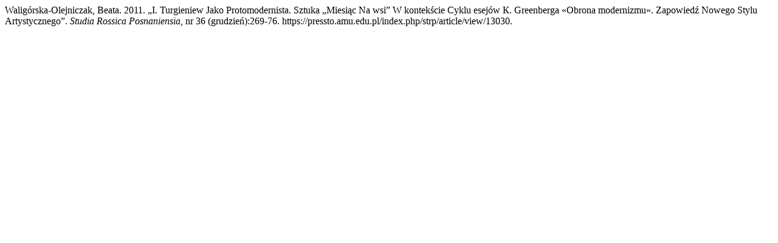

--- FILE ---
content_type: text/html; charset=UTF-8
request_url: https://pressto.amu.edu.pl/index.php/strp/citationstylelanguage/get/chicago-author-date?submissionId=13030&publicationId=12692
body_size: 343
content:
<div class="csl-bib-body">
  <div class="csl-entry">Waligórska-Olejniczak, Beata. 2011. „I. Turgieniew Jako Protomodernista. Sztuka „Miesiąc Na wsi” W kontekście Cyklu esejów К. Greenberga «Obrona modernizmu». Zapowiedź Nowego Stylu Artystycznego”. <i>Studia Rossica Posnaniensia</i>, nr 36 (grudzień):269-76. https://pressto.amu.edu.pl/index.php/strp/article/view/13030.</div>
</div>